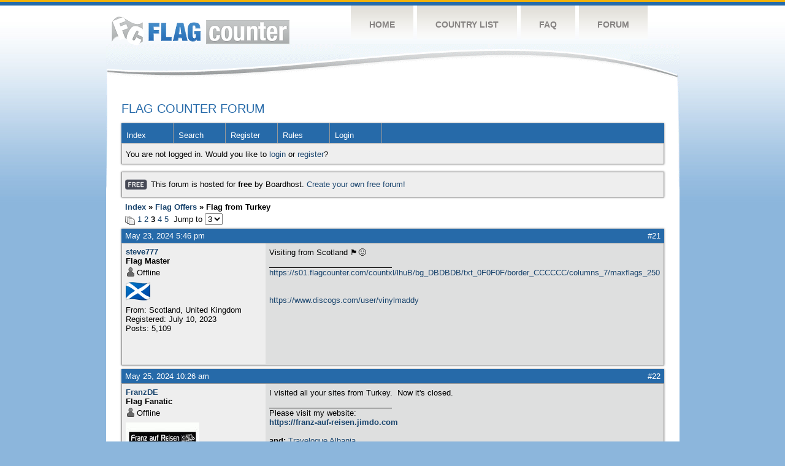

--- FILE ---
content_type: text/html; charset=UTF-8
request_url: https://flagcounter.boardhost.com/viewtopic.php?pid=397249
body_size: 29120
content:
<!DOCTYPE html PUBLIC "-//W3C//DTD XHTML 1.0 Strict//EN" "http://www.w3.org/TR/xhtml1/DTD/xhtml1-strict.dtd">

<html xmlns="http://www.w3.org/1999/xhtml" dir="ltr">
<head>
<meta http-equiv="Content-Type" content="text/html; charset=utf-8" />
<meta property="og:image" content="https://images.boardhost.com/boardhostballoon.png" />

<title>Flag Counter Forum &raquo; Flag from Turkey</title>
<link rel="stylesheet" type="text/css" href="style/Custom.css" />
<link rel="alternate" type="application/rss+xml" title="Message Board RSS" href="/rss/29369">
<script src="js/jquery-1.7.2.min.js"></script><script src="js/jquery-ui.min.js"></script><link rel="stylesheet" media="all" type="text/css" href="https://js.boardhost.com/jquery-impromptu.min.css"><script src="https://js.boardhost.com/jquery-impromptu.min.js"></script><script type="text/javascript" language="javascript" src="/js/quicktags3.js?03312014"></script>
<script type="text/javascript">
$(document).mousedown(function (e) { var container = new Array(); container.push($('#viewforumlinks'));container.push($('#viewforumlinksbottom')); var elements = document.getElementsByTagName("div"); for(i=0;i<elements.length;i++) { if (elements[i].id.substring(14,0)=="viewtopiclinks") { container.push($(elements[i])); } $.each(container, function(key, value) { if (!$(value).is(e.target) && $(value).has(e.target).length === 0) { if (!value == e.target.id) { $(value).css("display","none") }} }); } }); 
$(document).ready(function() { $("span.spoiler").hide();$('<a class="reveal" style="cursor:pointer;" title="Click to reveal!"><button>Spoiler &raquo;</button></a> ').insertBefore('.spoiler');$("a.reveal").click(function(){$(this).parents("p").children("a.reveal").hide();$(this).parents("p").children("span.spoiler").fadeIn(2500);});} );</script>

<script type="text/javascript">

function movemenus() {
$("#viewtopiclinks2").position({
my: "right top",
at: "right+8 bottom+5",
of: "#morelinkpos"
});


}
</script>

<script type="text/javascript" language="javascript" src="/js/lytebox.js"></script>
<!-- <script>function addupload() { var imageuploaded = document.getElementById("hiddentinypic").value; if (imageuploaded) {var imageuploaded = imageuploaded.replace(/\[IMG\]/g,""); var imageuploaded = imageuploaded.replace(/\[\/IMG\]/g,"");var imageuploaded2 = "<img src=\"" + imageuploaded + "\">"; CKEDITOR.instances.msg.insertHtml( imageuploaded2 );  } return true; }</script> -->
<link rel="stylesheet" href="/js/lytebox.css" type="text/css" media="screen" />
</head>
<body class="nolinks" onload="movemenus()"><!DOCTYPE html PUBLIC "-//W3C//DTD XHTML 1.0 Transitional//EN" "http://www.w3.org/TR/xhtml1/DTD/xhtml1-transitional.dtd">
<html xmlns="http://www.w3.org/1999/xhtml">
<head>
	<meta http-equiv="Content-type" content="text/html; charset=utf-8" />
	<title>Flag Counter » Forum</title>
	<link rel="stylesheet" href="https://s01.flagcounter.com/css/style_forum.css" type="text/css" media="all" />
</head>
<body>
	<!-- Shell -->
	<div class="shell">
	<a href="/"><img src="https://s01.flagcounter.com//images/holiday.png" class="holiday" style="display:none;"></a>
		<!-- Header -->
		<div id="header">
			<!-- Logo -->
			<h1 id="logo"><a href="https://s01.flagcounter.com/">Flag Counter</a></h1>
			<!-- END Logo -->
			<!-- Navigation -->
			<div class="navigation">
				<ul>
				    <li><a href="https://s01.flagcounter.com/">Home</a></li>
				    <li><a href="https://s01.flagcounter.com//countries.html">Country List</a></li>
				    <li><a href="https://s01.flagcounter.com//faq.html">FAQ</a></li>
				    <li><a href="http://flagcounter.boardhost.com/">Forum</a></li>
				</ul>
			</div>
			<!-- END Navigation -->
		</div>
		<!-- END Header -->
		<div class="cl"> </div>
		<!-- Content -->
		<div id="content">
			<!-- News -->
			<div class="news">  
				<!-- Post -->
				<div class="post">
<font style="font: 20.1px Helvetica, Arial, sans-serif; color: #266AA9;padding-left:22px;z-index:1000;">FLAG COUNTER FORUM</font>

<div id="punwrap">
<div id="punviewtopic" class="pun"><header2><div id="brdheader" class="block">
	<div class="box">
		<div class="blank">
			
			
		</div>
		<div id="brdmenu" class="inbox">
			<ul>
				<li id="navindex"><a href="index.php">Index</a></li>
				<li id="navsearch"><a href="search.php">Search</a></li>
				<li id="navregister"><a href="https://flagcounter.boardhost.com/register.php">Register</a></li>
				<li id="navrules"><a href="misc.php?action=rules">Rules</a></li>
				<li id="navlogin"><a href="https://flagcounter.boardhost.com/login.php">Login</a></li>
			</ul>
		</div>
		<div id="brdwelcome" class="inbox">
			<p>You are not logged in. Would you like to <a href=https://flagcounter.boardhost.com/login.php>login</a> or <a href=https://flagcounter.boardhost.com/register.php>register</a>?</p>
		</div>
	</div>
</div>

<div id="announce" class="block"><div class="box"><div class="intd" style="padding:1x;"><div class="nolinks"><div style="margin-top:2px;"><img src=https://images.boardhost.com/2/free1.png align=absmiddle height=40 width=40 style="margin-left:3px;margin-top:-2px;" title=Free alt=Free> This forum is hosted for <b>free</b> by Boardhost. <a href=https://boardhost.com/>Create your own free forum!</a></div></div></div></div></div>

<div class="linkst">
	<div class="inbox">
		<h3 class="nolinks"><li><a href="index.php">Index</a></li><li>&nbsp;&raquo;&nbsp;<a href="viewforum.php?id=18">Flag Offers</a></li><li>&nbsp;&raquo;&nbsp;Flag from Turkey </li>

		</li></h3>

		<p class="pagelink" style="float:left;"><img src=https://cdn.boardhost.com/page_white_stack.png align=absbottom> <a href="viewtopic.php?id=29369&amp;p=1">1</a>&nbsp;<a href="viewtopic.php?id=29369&amp;p=2">2</a>&nbsp;<strong>3</strong>&nbsp;<a href="viewtopic.php?id=29369&amp;p=4">4</a>&nbsp;<a href="viewtopic.php?id=29369&amp;p=5">5</a>&nbsp;&nbsp;Jump to <select name="page" onchange="window.location=('viewtopic.php?id=29369&p='+this.options[this.selectedIndex].value)"><option value="1">1</option><option value="2">2</option><option value="3" selected>3</option><option value="4">4</option><option value="5">5</option></select></p>

		<p class="postlink conr">
&nbsp;
</p>
		<div class="clearer"></div>
	</div>
</div>








<div id="p395938" class="blockpost rowodd">

	<h2>
	<table border="0" cellpadding="0" cellspacing="0" width="100%" style="padding:0;margin:0;" id="messageoptions"><tr><td style="padding:0;margin:0;border-style:none;">

	<a href="viewtopic.php?pid=395938#p395938" class="messageoptions">May 23, 2024 5:46 pm</a>



	</td><td style="padding:0;margin:0;border-style:none;" align=right>



&nbsp;</td><td align=right style="padding:0;margin:0;border-style:none;width:1px;"><a href="viewtopic.php?pid=395938#p395938"><nobr>#21</nobr></a></td></tr></table></h2>
	<div class="box">
		<div class="inbox">
			<div class="postleft">
				<dl class="nolinks">
					<dd><strong><a href="profile.php?id=134487">steve777</a></strong></dd>
					<dd class="usertitle"><strong>Flag Master</strong>
					<p><img src="https://images.boardhost.com/icons/1/user_offline.png" align=absbottom style="margin-right:2px;">Offline</p>					</dd>
					<dd class="postavatar"><img src="https://flagcdn.com/40x30/gb-sct.png" alt="" style="max-width:128px;max-height:128px;"/></dd>
					<dd>From: Scotland, United Kingdom</dd>
					<dd>Registered: July 10, 2023</dd>
					<dd>Posts: 5,109</dd>
				</dl><br>
			</div>
			<div class="postright">
				<h3> Re: Flag from Turkey</h3>
				<div class="postmsg">
					<p>Visiting from Scotland 🏴󠁧󠁢󠁳󠁣󠁴󠁿🙂</p>
				</div>

				<div class="postsignature"><hr /><span class="nolinks"><a href="https://s01.flagcounter.com/countxl/lhuB/bg_DBDBDB/txt_0F0F0F/border_CCCCCC/columns_7/maxflags_250/viewers_0/labels_1/pageviews_1/flags_1/percent_0/" style="overflow:hidden;display:-webkit-box;-webkit-line-clamp:1;-webkit-box-orient:vertical;">https://s01.flagcounter.com/countxl/lhuB/bg_DBDBDB/txt_0F0F0F/border_CCCCCC/columns_7/maxflags_250/viewers_0/labels_1/pageviews_1/flags_1/percent_0/</a><br /><br /><a href="https://www.discogs.com/user/vinylmaddy" style="overflow:hidden;display:-webkit-box;-webkit-line-clamp:1;-webkit-box-orient:vertical;">https://www.discogs.com/user/vinylmaddy</a></span></div>
			</div>
			<div class="clearer"></div>
			<div class="postfootleft"></div> 
			<div class="postfootright"><div>&nbsp;</div></div>
		</div>
	</div>
</div>








<div id="p395967" class="blockpost roweven">

	<h2>
	<table border="0" cellpadding="0" cellspacing="0" width="100%" style="padding:0;margin:0;" id="messageoptions"><tr><td style="padding:0;margin:0;border-style:none;">

	<a href="viewtopic.php?pid=395967#p395967" class="messageoptions">May 25, 2024 10:26 am</a>



	</td><td style="padding:0;margin:0;border-style:none;" align=right>



&nbsp;</td><td align=right style="padding:0;margin:0;border-style:none;width:1px;"><a href="viewtopic.php?pid=395967#p395967"><nobr>#22</nobr></a></td></tr></table></h2>
	<div class="box">
		<div class="inbox">
			<div class="postleft">
				<dl class="nolinks">
					<dd><strong><a href="profile.php?id=105869">FranzDE</a></strong></dd>
					<dd class="usertitle"><strong>Flag Fanatic</strong>
					<p><img src="https://images.boardhost.com/icons/1/user_offline.png" align=absbottom style="margin-right:2px;">Offline</p>					</dd>
					<dd class="postavatar"><img src="https://s17.directupload.net/images/191002/6nzez8x7.jpg" alt="" style="max-width:128px;max-height:128px;"/></dd>
					<dd>From: Germany</dd>
					<dd>Registered: January 5, 2015</dd>
					<dd>Posts: 1,228</dd>
				</dl><br>
			</div>
			<div class="postright">
				<h3> Re: Flag from Turkey</h3>
				<div class="postmsg">
					<p>I visited all your sites from Turkey.&nbsp; Now it's closed.</p>
				</div>

				<div class="postsignature"><hr /><span class="nolinks">Please visit my website:<br /><strong><a href="https://franz-auf-reisen.jimdo.com"><a href="https://franz-auf-reisen.jimdo.com" style="overflow:hidden;display:-webkit-box;-webkit-line-clamp:1;-webkit-box-orient:vertical;">https://franz-auf-reisen.jimdo.com</a></a><br />and:</strong><strong> </strong><a href="https://franz-auf-reisen2.jimdofree.com/albanien-2018-teil-1/">Travelogue Albania</a><br /> </span></div>
			</div>
			<div class="clearer"></div>
			<div class="postfootleft"><ul style="padding-top:10px;">&nbsp;<strong>&bull;</strong><img src=https://cdn.boardhost.com/invisible.gif width=2><strong>Thread Starter</strong></ul></div> 
			<div class="postfootright"><div>&nbsp;</div></div>
		</div>
	</div>
</div>








<div id="p395968" class="blockpost rowodd">

	<h2>
	<table border="0" cellpadding="0" cellspacing="0" width="100%" style="padding:0;margin:0;" id="messageoptions"><tr><td style="padding:0;margin:0;border-style:none;">

	<a href="viewtopic.php?pid=395968#p395968" class="messageoptions">May 25, 2024 10:28 am</a>



	</td><td style="padding:0;margin:0;border-style:none;" align=right>



&nbsp;</td><td align=right style="padding:0;margin:0;border-style:none;width:1px;"><a href="viewtopic.php?pid=395968#p395968"><nobr>#23</nobr></a></td></tr></table></h2>
	<div class="box">
		<div class="inbox">
			<div class="postleft">
				<dl class="nolinks">
					<dd><strong><a href="profile.php?id=105869">FranzDE</a></strong></dd>
					<dd class="usertitle"><strong>Flag Fanatic</strong>
					<p><img src="https://images.boardhost.com/icons/1/user_offline.png" align=absbottom style="margin-right:2px;">Offline</p>					</dd>
					<dd class="postavatar"><img src="https://s17.directupload.net/images/191002/6nzez8x7.jpg" alt="" style="max-width:128px;max-height:128px;"/></dd>
					<dd>From: Germany</dd>
					<dd>Registered: January 5, 2015</dd>
					<dd>Posts: 1,228</dd>
				</dl><br>
			</div>
			<div class="postright">
				<h3> Re: Flag from Turkey</h3>
				<div class="postmsg">
					<p>Closed now!!!!!</p>
				</div>

				<div class="postsignature"><hr /><span class="nolinks">Please visit my website:<br /><strong><a href="https://franz-auf-reisen.jimdo.com"><a href="https://franz-auf-reisen.jimdo.com" style="overflow:hidden;display:-webkit-box;-webkit-line-clamp:1;-webkit-box-orient:vertical;">https://franz-auf-reisen.jimdo.com</a></a><br />and:</strong><strong> </strong><a href="https://franz-auf-reisen2.jimdofree.com/albanien-2018-teil-1/">Travelogue Albania</a><br /> </span></div>
			</div>
			<div class="clearer"></div>
			<div class="postfootleft"><ul style="padding-top:10px;">&nbsp;<strong>&bull;</strong><img src=https://cdn.boardhost.com/invisible.gif width=2><strong>Thread Starter</strong></ul></div> 
			<div class="postfootright"><div>&nbsp;</div></div>
		</div>
	</div>
</div>








<div id="p395970" class="blockpost roweven">

	<h2>
	<table border="0" cellpadding="0" cellspacing="0" width="100%" style="padding:0;margin:0;" id="messageoptions"><tr><td style="padding:0;margin:0;border-style:none;">

	<a href="viewtopic.php?pid=395970#p395970" class="messageoptions">May 25, 2024 6:26 pm</a>



	</td><td style="padding:0;margin:0;border-style:none;" align=right>



&nbsp;</td><td align=right style="padding:0;margin:0;border-style:none;width:1px;"><a href="viewtopic.php?pid=395970#p395970"><nobr>#24</nobr></a></td></tr></table></h2>
	<div class="box">
		<div class="inbox">
			<div class="postleft">
				<dl class="nolinks">
					<dd><strong><a href="profile.php?id=105097">picupicu8</a></strong></dd>
					<dd class="usertitle"><strong>Flag Master</strong>
					<p><img src="https://images.boardhost.com/icons/1/user_offline.png" align=absbottom style="margin-right:2px;">Offline</p>					</dd>
					<dd class="postavatar"></dd>
					<dd>Registered: October 20, 2014</dd>
					<dd>Posts: 16,976</dd>
				</dl><br>
			</div>
			<div class="postright">
				<h3> Re: Flag from Turkey</h3>
				<div class="postmsg">
					<p>visit from Spain</p>
				</div>

				<div class="postsignature"><hr /><span class="nolinks">Visit me here:<br /><br /><a href="https://pbase.com/joseantonio/cadiz_y_jerez_de_la_frontera" style="overflow:hidden;display:-webkit-box;-webkit-line-clamp:1;-webkit-box-orient:vertical;">https://pbase.com/joseantonio/cadiz_y_jerez_de_la_frontera</a></span></div>
			</div>
			<div class="clearer"></div>
			<div class="postfootleft"></div> 
			<div class="postfootright"><div>&nbsp;</div></div>
		</div>
	</div>
</div>








<div id="p395990" class="blockpost rowodd">

	<h2>
	<table border="0" cellpadding="0" cellspacing="0" width="100%" style="padding:0;margin:0;" id="messageoptions"><tr><td style="padding:0;margin:0;border-style:none;">

	<a href="viewtopic.php?pid=395990#p395990" class="messageoptions">May 26, 2024 3:23 pm</a>



	</td><td style="padding:0;margin:0;border-style:none;" align=right>



&nbsp;</td><td align=right style="padding:0;margin:0;border-style:none;width:1px;"><a href="viewtopic.php?pid=395990#p395990"><nobr>#25</nobr></a></td></tr></table></h2>
	<div class="box">
		<div class="inbox">
			<div class="postleft">
				<dl class="nolinks">
					<dd><strong><a href="profile.php?id=134487">steve777</a></strong></dd>
					<dd class="usertitle"><strong>Flag Master</strong>
					<p><img src="https://images.boardhost.com/icons/1/user_offline.png" align=absbottom style="margin-right:2px;">Offline</p>					</dd>
					<dd class="postavatar"><img src="https://flagcdn.com/40x30/gb-sct.png" alt="" style="max-width:128px;max-height:128px;"/></dd>
					<dd>From: Scotland, United Kingdom</dd>
					<dd>Registered: July 10, 2023</dd>
					<dd>Posts: 5,109</dd>
				</dl><br>
			</div>
			<div class="postright">
				<h3> Re: Flag from Turkey</h3>
				<div class="postmsg">
					<p>Visiting from Scotland 🏴󠁧󠁢󠁳󠁣󠁴󠁿🙂</p>
				</div>

				<div class="postsignature"><hr /><span class="nolinks"><a href="https://s01.flagcounter.com/countxl/lhuB/bg_DBDBDB/txt_0F0F0F/border_CCCCCC/columns_7/maxflags_250/viewers_0/labels_1/pageviews_1/flags_1/percent_0/" style="overflow:hidden;display:-webkit-box;-webkit-line-clamp:1;-webkit-box-orient:vertical;">https://s01.flagcounter.com/countxl/lhuB/bg_DBDBDB/txt_0F0F0F/border_CCCCCC/columns_7/maxflags_250/viewers_0/labels_1/pageviews_1/flags_1/percent_0/</a><br /><br /><a href="https://www.discogs.com/user/vinylmaddy" style="overflow:hidden;display:-webkit-box;-webkit-line-clamp:1;-webkit-box-orient:vertical;">https://www.discogs.com/user/vinylmaddy</a></span></div>
			</div>
			<div class="clearer"></div>
			<div class="postfootleft"></div> 
			<div class="postfootright"><div>&nbsp;</div></div>
		</div>
	</div>
</div>








<div id="p396016" class="blockpost roweven">

	<h2>
	<table border="0" cellpadding="0" cellspacing="0" width="100%" style="padding:0;margin:0;" id="messageoptions"><tr><td style="padding:0;margin:0;border-style:none;">

	<a href="viewtopic.php?pid=396016#p396016" class="messageoptions">May 26, 2024 10:25 pm</a>



	</td><td style="padding:0;margin:0;border-style:none;" align=right>



&nbsp;</td><td align=right style="padding:0;margin:0;border-style:none;width:1px;"><a href="viewtopic.php?pid=396016#p396016"><nobr>#26</nobr></a></td></tr></table></h2>
	<div class="box">
		<div class="inbox">
			<div class="postleft">
				<dl class="nolinks">
					<dd><strong><a href="profile.php?id=118949">Roberto</a></strong></dd>
					<dd class="usertitle"><strong>Flag Enthusiast</strong>
					<p><img src="https://images.boardhost.com/icons/1/user_offline.png" align=absbottom style="margin-right:2px;">Offline</p>					</dd>
					<dd class="postavatar"><img src="https://i.ibb.co/7NnNfdr/flag-counter-Avatar-QRZ.png" alt="" style="max-width:128px;max-height:128px;"/></dd>
					<dd>From: Argentina</dd>
					<dd>Registered: November 20, 2019</dd>
					<dd>Posts: 608</dd>
				</dl><br>
			</div>
			<div class="postright">
				<h3> Re: Flag from Turkey</h3>
				<div class="postmsg">
					<p>Visited from AR<br /> </p>
				</div>

				<div class="postsignature"><hr /><span class="nolinks"><strong><span style="color:#008080;">Please visit my Homepage!!!</span></strong><br /><strong><a href="https://www.qrz.com/db/LU3EAR"><span style="color:#800000;">Homepage</span></a></strong><br /><br /> </span></div>
			</div>
			<div class="clearer"></div>
			<div class="postfootleft"></div> 
			<div class="postfootright"><div>&nbsp;</div></div>
		</div>
	</div>
</div>








<div id="p397249" class="blockpost rowodd">

	<h2>
	<table border="0" cellpadding="0" cellspacing="0" width="100%" style="padding:0;margin:0;" id="messageoptions"><tr><td style="padding:0;margin:0;border-style:none;">

	<a href="viewtopic.php?pid=397249#p397249" class="messageoptions">July 10, 2024 5:47 pm</a>



	</td><td style="padding:0;margin:0;border-style:none;" align=right>



&nbsp;</td><td align=right style="padding:0;margin:0;border-style:none;width:1px;"><a href="viewtopic.php?pid=397249#p397249"><nobr>#27</nobr></a></td></tr></table></h2>
	<div class="box">
		<div class="inbox">
			<div class="postleft">
				<dl class="nolinks">
					<dd><strong><a href="profile.php?id=116464">quietandsun</a></strong></dd>
					<dd class="usertitle"><strong>Flag Expert</strong>
					<p><img src="https://images.boardhost.com/icons/1/user_offline.png" align=absbottom style="margin-right:2px;">Offline</p>					</dd>
					<dd class="postavatar"></dd>
					<dd>From: Poland</dd>
					<dd>Registered: February 24, 2019</dd>
					<dd>Posts: 2,332</dd>
				</dl><br>
			</div>
			<div class="postright">
				<h3> Re: Flag from Turkey</h3>
				<div class="postmsg">
					<p>+1 from Poland</p>
				</div>

				<div class="postsignature"><hr /><span class="nolinks"><strong>VISIT ME HERE:</strong> <a href="https://quietandsun.blogspot.com/2025/02/denko-pielegnacja-twarzy-serum-bielenda.html">quietandsun.blogspot.com</a><br /><br /><br /><span style="color:#008000;"><strong>Looking for: Kiribati, Marshall Islands, Timor-Leste</strong></span></span></div>
			</div>
			<div class="clearer"></div>
			<div class="postfootleft"></div> 
			<div class="postfootright"><div>&nbsp;</div></div>
		</div>
	</div>
</div>








<div id="p398455" class="blockpost roweven">

	<h2>
	<table border="0" cellpadding="0" cellspacing="0" width="100%" style="padding:0;margin:0;" id="messageoptions"><tr><td style="padding:0;margin:0;border-style:none;">

	<a href="viewtopic.php?pid=398455#p398455" class="messageoptions">September 9, 2024 9:44 am</a>



	</td><td style="padding:0;margin:0;border-style:none;" align=right>



&nbsp;</td><td align=right style="padding:0;margin:0;border-style:none;width:1px;"><a href="viewtopic.php?pid=398455#p398455"><nobr>#28</nobr></a></td></tr></table></h2>
	<div class="box">
		<div class="inbox">
			<div class="postleft">
				<dl class="nolinks">
					<dd><strong><a href="profile.php?id=91360">ANGELO</a></strong></dd>
					<dd class="usertitle"><strong>Flag Master</strong>
					<p><img src="https://images.boardhost.com/icons/1/user_offline.png" align=absbottom style="margin-right:2px;">Offline</p>					</dd>
					<dd class="postavatar"><img src="https://i.ibb.co/pvMLK98/AAAA.png" alt="" style="max-width:128px;max-height:128px;"/></dd>
					<dd>From: Milan - ITALY</dd>
					<dd>Registered: June 5, 2012</dd>
					<dd>Posts: 5,015</dd>
				</dl><br>
			</div>
			<div class="postright">
				<h3> Re: Flag from Turkey</h3>
				<div class="postmsg">
					<p>ciao<br />Italy<br />​+1</p>
				</div>

				<div class="postsignature"><hr /><span class="nolinks"><a href="https://s04.flagcounter.com/count/ojF/bg=FFFFFF/txt=000000/border=CCCCCC/columns=7/maxflags=252/viewers=0/labels=0/" style="overflow:hidden;display:-webkit-box;-webkit-line-clamp:1;-webkit-box-orient:vertical;">https://s04.flagcounter.com/count/ojF/bg=FFFFFF/txt=000000/border=CCCCCC/columns=7/maxflags=252/viewers=0/labels=0/</a><br /><br /><br /> </span></div>
			</div>
			<div class="clearer"></div>
			<div class="postfootleft"></div> 
			<div class="postfootright"><div>&nbsp;</div></div>
		</div>
	</div>
</div>








<div id="p398460" class="blockpost rowodd">

	<h2>
	<table border="0" cellpadding="0" cellspacing="0" width="100%" style="padding:0;margin:0;" id="messageoptions"><tr><td style="padding:0;margin:0;border-style:none;">

	<a href="viewtopic.php?pid=398460#p398460" class="messageoptions">September 9, 2024 2:35 pm</a>



	</td><td style="padding:0;margin:0;border-style:none;" align=right>



&nbsp;</td><td align=right style="padding:0;margin:0;border-style:none;width:1px;"><a href="viewtopic.php?pid=398460#p398460"><nobr>#29</nobr></a></td></tr></table></h2>
	<div class="box">
		<div class="inbox">
			<div class="postleft">
				<dl class="nolinks">
					<dd><strong><a href="profile.php?id=134487">steve777</a></strong></dd>
					<dd class="usertitle"><strong>Flag Master</strong>
					<p><img src="https://images.boardhost.com/icons/1/user_offline.png" align=absbottom style="margin-right:2px;">Offline</p>					</dd>
					<dd class="postavatar"><img src="https://flagcdn.com/40x30/gb-sct.png" alt="" style="max-width:128px;max-height:128px;"/></dd>
					<dd>From: Scotland, United Kingdom</dd>
					<dd>Registered: July 10, 2023</dd>
					<dd>Posts: 5,109</dd>
				</dl><br>
			</div>
			<div class="postright">
				<h3> Re: Flag from Turkey</h3>
				<div class="postmsg">
					<p>Visiting from Scotland 🏴󠁧󠁢󠁳󠁣󠁴󠁿🙂</p>
				</div>

				<div class="postsignature"><hr /><span class="nolinks"><a href="https://s01.flagcounter.com/countxl/lhuB/bg_DBDBDB/txt_0F0F0F/border_CCCCCC/columns_7/maxflags_250/viewers_0/labels_1/pageviews_1/flags_1/percent_0/" style="overflow:hidden;display:-webkit-box;-webkit-line-clamp:1;-webkit-box-orient:vertical;">https://s01.flagcounter.com/countxl/lhuB/bg_DBDBDB/txt_0F0F0F/border_CCCCCC/columns_7/maxflags_250/viewers_0/labels_1/pageviews_1/flags_1/percent_0/</a><br /><br /><a href="https://www.discogs.com/user/vinylmaddy" style="overflow:hidden;display:-webkit-box;-webkit-line-clamp:1;-webkit-box-orient:vertical;">https://www.discogs.com/user/vinylmaddy</a></span></div>
			</div>
			<div class="clearer"></div>
			<div class="postfootleft"></div> 
			<div class="postfootright"><div>&nbsp;</div></div>
		</div>
	</div>
</div>








<div id="p398681" class="blockpost roweven">

	<h2>
	<table border="0" cellpadding="0" cellspacing="0" width="100%" style="padding:0;margin:0;" id="messageoptions"><tr><td style="padding:0;margin:0;border-style:none;">

	<a href="viewtopic.php?pid=398681#p398681" class="messageoptions">September 21, 2024 2:09 pm</a>



	</td><td style="padding:0;margin:0;border-style:none;" align=right>



&nbsp;</td><td align=right style="padding:0;margin:0;border-style:none;width:1px;"><a href="viewtopic.php?pid=398681#p398681"><nobr>#30</nobr></a></td></tr></table></h2>
	<div class="box">
		<div class="inbox">
			<div class="postleft">
				<dl class="nolinks">
					<dd><strong><a href="profile.php?id=118949">Roberto</a></strong></dd>
					<dd class="usertitle"><strong>Flag Enthusiast</strong>
					<p><img src="https://images.boardhost.com/icons/1/user_offline.png" align=absbottom style="margin-right:2px;">Offline</p>					</dd>
					<dd class="postavatar"><img src="https://i.ibb.co/7NnNfdr/flag-counter-Avatar-QRZ.png" alt="" style="max-width:128px;max-height:128px;"/></dd>
					<dd>From: Argentina</dd>
					<dd>Registered: November 20, 2019</dd>
					<dd>Posts: 608</dd>
				</dl><br>
			</div>
			<div class="postright">
				<h3> Re: Flag from Turkey</h3>
				<div class="postmsg">
					<p><em><strong><span style="color:#000000;">Yes, please!<br />+1 Argentina<br />TIA</span></strong></em></p>
				</div>

				<div class="postsignature"><hr /><span class="nolinks"><strong><span style="color:#008080;">Please visit my Homepage!!!</span></strong><br /><strong><a href="https://www.qrz.com/db/LU3EAR"><span style="color:#800000;">Homepage</span></a></strong><br /><br /> </span></div>
			</div>
			<div class="clearer"></div>
			<div class="postfootleft"></div> 
			<div class="postfootright"><div>&nbsp;</div></div>
		</div>
	</div>
</div>

<div class="postlinksb">
	<div class="inbox">

		<p class="postlink conr">&nbsp;</p>

		<p class="pagelink" style="float:left;"><img src=https://cdn.boardhost.com/page_white_stack.png align=absbottom> <a href="viewtopic.php?id=29369&amp;p=1">1</a>&nbsp;<a href="viewtopic.php?id=29369&amp;p=2">2</a>&nbsp;<strong>3</strong>&nbsp;<a href="viewtopic.php?id=29369&amp;p=4">4</a>&nbsp;<a href="viewtopic.php?id=29369&amp;p=5">5</a>&nbsp;&nbsp;Jump to <select name="page" onchange="window.location=('viewtopic.php?id=29369&p='+this.options[this.selectedIndex].value)"><option value="1">1</option><option value="2">2</option><option value="3" selected>3</option><option value="4">4</option><option value="5">5</option></select></p>
	

		<div class="clearer"></div>
		<h3 class="nolinks" style=""><li><a href="index.php">Index</a></li><li>&nbsp;&raquo;&nbsp;<a href="viewforum.php?id=18">Flag Offers</a></li><li>&nbsp;&raquo;&nbsp;

		Flag from Turkey 		</li>

<div class="clearer"></div>

</div>
</div>

<div id="brdfooter" class="block">
	<h2><span>Board footera</span></h2>
	<div class="box">
		<div class="inbox">

			<div class="conl">
				<form id="qjump" method="get" action="viewforum.php">
					<div><label><!--Jump to: -->Jump to: <select name="id" onchange="window.location=('viewforum.php?id='+this.options[this.selectedIndex].value)">
						<optgroup label="Flag Discussion">
							<option value="17">Request Flags</option>
							<option value="18" selected="selected">Flag Offers</option>
							<option value="8">Flags, Flags, Flags</option>
						</optgroup>
						<optgroup label="Flag Counter Service">
							<option value="4">Help and Support Forum</option>
							<option value="45">Flag Counter Pro</option>
							<option value="7">Suggestions and Feedback</option>
					</optgroup>
					</select>
					
					</label></div>
				</form>
			</div>
			<div class="clearer"></div>
		</div>
	</div>
</div><footer2>

</div>
</div>

</div>
				<!-- END Post -->
				<div class="cl"> </div>
				<h1 id="logo2"><a href="/">Flag Counter</a></h1>
				<div class="cl"> </div>
			</div>
			<!-- END News -->
		</div>
		<!-- END Content -->
	</div>
	<!-- END Shell -->
	<!-- Footer -->
	<div id="footer">
		<div class="shell">
			<div class="cl"> </div>
			<p class="left"><a href="https://s01.flagcounter.com///contact.html">Contact</a>  |  <a href="https://s01.flagcounter.com///terms.html">Terms of Service</a> | <a href="https://s01.flagcounter.com//privacy.html">Privacy Policy</a> | © <a href=https://boardhost.com>Boardhost.com, Inc.</a>  	
			</p>
			<p class="right">
			<font color=#ffffff>This product includes GeoLite2 data created by MaxMind, available from <a href=\"https://www.maxmind.com\"><font color=#ffffff><u>https://www.maxmind.com/</u></font></a>.</font>
			</p>
			<div class="cl"> </div>
		</div>
	</div>
	<!-- END Footer -->
</body>
</html><slidebar><script src="js/slidebars.min.js"></script><script> (function($) { $(document).ready(function() { $.slidebars(); }); }) (jQuery);</script></body>
</html>
